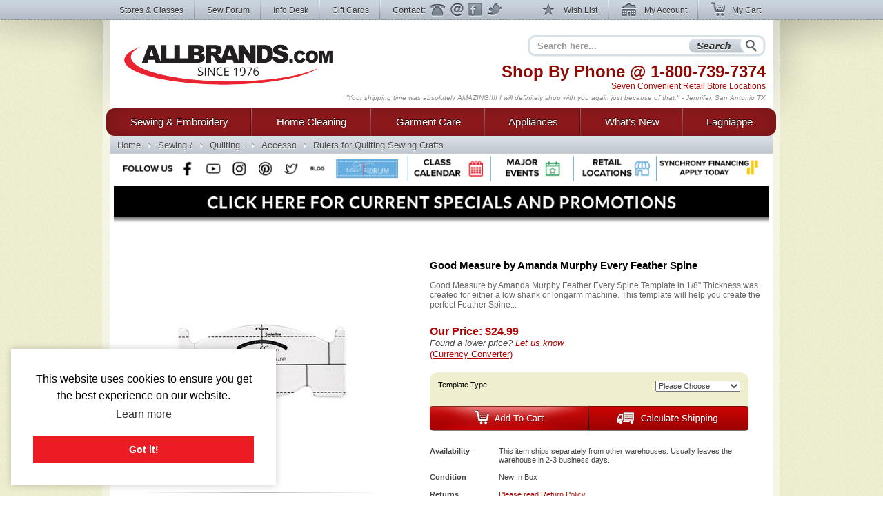

--- FILE ---
content_type: text/html; charset=utf-8
request_url: https://www.allbrands.com/products/94396-good-measure-by-amanda-murphy-every-feather-spine
body_size: 15307
content:

<!DOCTYPE html>
<html lang="en" class="nojs">
<head>
	<meta charset="UTF-8">
	
	<title>Good Measure by Amanda Murphy Every Feather Spine  at AllBrands.com</title>
	<meta name="keywords" content="Good Measure by Amanda Murphy Every Feather Spine">
	<meta name="description" content="New, In Stock, Good Measure by Amanda Murphy Every Feather Spine">
	<meta http-equiv="X-UA-Compatible" content="IE=7,IE=9" > 
	
	<link rel="shortcut icon" href="/images2/common/ab.ico" />
	<!-- <link rel="apple-touch-icon" href="/apple-touch-icon.png" />  TODO make -->
	<link href="https://www.allbrands.com/css/style.css?1631128845" media="all" rel="stylesheet" type="text/css" />
	
	<!--[if IE 9]><link href="https://www.allbrands.com/css/ie9.css?1631128845" media="screen" rel="stylesheet" type="text/css" /><![endif]-->
	<!--[if IE 8]><link href="https://www.allbrands.com/css/ie8.css?1631128845" media="screen" rel="stylesheet" type="text/css" /><![endif]-->
	<!--[if lte IE 7]><link href="https://www.allbrands.com/css/ie.css?1631128845" media="screen" rel="stylesheet" type="text/css" /><![endif]-->
	
	
  <script>(function(w,d,s,l,i){w[l]=w[l]||[];w[l].push({'gtm.start':
  new Date().getTime(),event:'gtm.js'});var f=d.getElementsByTagName(s)[0],
  j=d.createElement(s),dl=l!='dataLayer'?'&l='+l:'';j.async=true;j.src=
  'https://www.googletagmanager.com/gtm.js?id='+i+dl;f.parentNode.insertBefore(j,f);
  })(window,document,'script','dataLayer','GTM-KPZ5B9D');</script>

	  <link href="/products/94396" rel="canonical" />


	<script src="//ajax.googleapis.com/ajax/libs/jquery/1.6.1/jquery.min.js"></script>
	<script src="//ajax.googleapis.com/ajax/libs/jqueryui/1.8.4/jquery-ui.min.js"></script>
	<script>window.jQuery || document.write('<script src="/js/libs/jquery.min.1.6.1.js"><\/script>')</script>
	<script>window.jQuery.ui || document.write('<script src="/js/libs/jquery-ui.min.1.8.4.js"><\/script>')</script>
	<script src="/js/libs/jquery.placeholder-1.0.1.js"></script>
	<script src="/js/libs/jquery.hoverIntent.minified.js"></script>
	
  <meta name="facebook-domain-verification" content="vd1bzjhubeqknpmrzmgwvihr2wmr8t" />
</head>
<body class="subpage">
	
<noscript><iframe src="https://www.googletagmanager.com/ns.html?id=GTM-KPZ5B9D"
height="0" width="0" style="display:none;visibility:hidden"></iframe></noscript>

	<div id="greybar">
		<div class="shrinkwrap">
			<div id="topnav">
				<div id="tn_left">
					<ul>
						<li><a href="/stores" id="storeslink">Stores &amp; Classes</a></li>
						<li><a href="https://www.allbrands.com/products/17691" target="_blank">Sew Forum</a></li>
						<li><a href="/info">Info Desk</a></li>
						<li><a href="https://www.allbrands.com/categories/604">Gift Cards</a></li> 
						<li class="contactnav last"><span>Contact:</span>
							<a href="/info/contact-us" class="ph">Phone</a>
							<a href="/info/contact-us" class="em">Email</a>
							<a href="/facebook" target="_blank" class="fb">Facebook</a>
							<a href="https://www.twitter.com/allbrands1976" target="_blank" class="tw">Twitter</a>
						</li>
					</ul>
				</div> <!-- close: tn_left -->
				<div id="tn_right">
					<ul class="cpnav">
						<li><a href="/wishlist/" class="wl" title="Wish List"><span></span> Wish List</a></li>
						<li><a href="https://secure.allbrands.com/account" class="ma" title="My Account"><span></span> My Account</a></li>
						<li class="last"><a href="/cart" class="mc" title="My Cart"><span></span> My Cart</a></li>
					</ul>
				</div> <!-- close: tn_right -->
			</div> <!-- close: topnav -->
		</div> <!-- close: shrinkwrap -->
	</div> <!-- close: greybar -->
	<div id="kontainer">
		<div id="lbg"><div id="wbg"><div id="cbg">
			<div id="page_content" class="shrinkwrap">
			
				<div id="header">
					
					
					<h2 id="logo"><a href="/" title="Find sewing machines, vacuum cleaners, and small appliances using our search function. AllBrands.com is the one-stop for sewing machines, vacuums, irons, steam cleaners, presses, air beds, air purifiers, electronics, kitchen appliances, lamps, lawn and garden, and more.">AllBrands.com - Sewing machines, Vacuums, and appliances - Since 1976</a></h2>
					<div id="site_description">
						<h4>Shop By Phone @  <span class="lmc_allbrands">1-800-739-7374</span></h4>
						<p>
							<a href="/stores">Seven Convenient Retail Store Locations</a>
						</p>
						<div class="quote">
							<p class="slide">"A very nice shopping experience. And the equipment is as good as advertised. We will come back to the site again" - Syd F, CA</p>
<p class="slide">"Your shipping time was absolutely AMAZING!!!! I will definitely shop with you again just because of that." - Jennifer, San Antonio TX</p>
<p class="slide">"I am very pleased with my steamer, it works great! I received my package very fast, will shop Allbrands again." - Edwina T, Chatanooga TN</p>
<p class="slide">"Great products at a great price. Easy order processing with fast delivery. Keep up the good work!" - Glenn G, IL</p>
<p class="slide">"I was impressed with quality and price as well as the service and speed of delivery." - Mina, FL</p>
<p class="slide">"Great Prices, Quick Shipping...what more could I ask...going to order a vacumn next!!!" - Claudia H, The Village, FL</p>
<p class="slide">"This has been one of the best internet experiences I have had purchasing from an online store. Thanks!" - Darlene, Las Vegas, NV</p>
<p class="slide">"Excellent follow up on order confirmation....product arrived one day ahead of schedule." - Dennis, Durango, CO</p>
<p class="slide">"Allbrands was recommended to me; I in turn recommended Allbrands to all my friends." - Dawn B, Seattle, WA</p>
<p class="slide">"I love shopping at AllBrands because I know that I can get a great price and excellent quality. Thanks." - Leanna Y., Provo, UT</p>
<p class="slide">"I love Sewforum so very much! It's the best group ever, and thanks to you for all your hard work and efforts to keep it such!" - Angel</p>
<p class="slide">"I have learned so much by coming to the classes. Please continue to have these classes for me and all the others that enjoy them" - Sharon</p>
<p class="slide">"Thanks to all for the time and work that goes into keeping this site up and going. I have enjoyed SewForum.com more than any other site." - Kali</p>
<p class="slide">"I come to the classes that you hold on Monday nights and I just want to say thank you for allowing this. I hate when I have to miss one." - Sheron</p>
<p class="slide">"I'm glad to do business with you and support the Louisiana economy in these difficult times. Regards" - Jackie</p>
<p class="slide">"I have always had such wonderful luck with Allbrands. I know why I keep returning." - Vonieta</p>

						</div>
					</div> <!-- close: site_description -->
					<div id="search" class="navitem">
						<form action="/search" method="get" accept-charset="utf-8" id="search_form">
							<input type="text" name="search" id="searchbar" class="auto-clear" placeholder="Search here..." value="">
							<input type="submit" id="search_submit" value="Search" />
						</form>
					</div> <!-- close: search -->
			
				</div> <!-- close: header -->
				<div id="site_nav" class="nojs">
					<div id="nav">
						<ul id="main">
							
<li id="sewing" class="tl first">
	<div class="nfxr">
		<a href="/categories/1" class="tl first">Sewing &amp; Embroidery</a>
		<ul class="subnav">
			<li class="navcol fist">
				<ul>
					<li><h4><a href="/categories/1">Sewing Machines</a></h4></li>
					<li><a href="/categories/92">Brands of Sewing</a></li>
					<li><a href="/categories/67">Sewing Machines</a></li>
					<li><a href="/categories/70">Industrial Sewing</a></li>
					<li><a href="/categories/72">Knitting Machines</a></li>
					<li><a href="/categories/69">Sergers, Overlocks, Coverhem</a></li>
					<li><a href="/categories/71">Smocking Pleaters</a></li>
					
					<li><h4><a href="/categories/68">Embroidery</a></h4></li>
					<li><a href="/categories/68">Embroidery Machines</a></li>
					<li><a href="/categories/145">Embroidery Software &amp; Converters</a></li>
					<li><a href="/categories/146">Embroidery Designs</a></li>
					<li><a href="/categories/147">Embroidery Supplies</a></li>
					<li><a href="http://www.sewforum.com/viewforum.php?f=16">Free Designs</a></li> 
					
					<li><h4><a href="/categories/73">Quilting</a></h4></li>
					<li><a href="/categories/73">Quilting Equipment</a></li>
					<li><a href="/categories/307">Quilting Machines</a></li>
					<li><a href="/categories/308">Quilting Frames</a></li>
					<li><a href="/categories/1930">Quilting Designs, Books, CDs</a></li>
					<li><a href="/categories/1572">Quilting Software</a></li>
					<li><a href="/categories/309">Quilting Supplies</a></li>
				</ul>
			</li>
			<li class="navcol second">
				<ul>
					<li><h4><a href="/categories/94">Accessories &amp; Notions</a></h4></li>
					<li><a href="/categories/74">Sewing Room Furniture</a></li>
					<li><a href="/categories/126">Sewing Needles</a></li>
					<li><a href="/categories/125">Thread Kits</a></li>
					<li><a href="/categories/2467">Thread Stands &amp; Racks</a></li>
					<li><a href="/categories/127">Bobbins and Winders</a></li>
					<li><a href="/categories/129">Presser Feet</a></li>
					<li><a href="/categories/71">Fabrics &amp; Patterns</a></li>
					<li><a href="/categories/128">Scissors, Cutters, Mats, and Tables</a></li>
					<li><a href="/categories/130">Dress forms, etc</a></li>
					<li><a href="/categories/131">Portable Carrying Cases</a></li>
					<!-- gloves 974 -->
					<li><a href="/categories/2487">Extension Tables</a></li>
					<li><a href="/categories/2579">Foot Controls</a></li>
					<li><a href="/categories/977">Crafts, Hobbies, Supplies</a></li>
					<li><a href="/categories/95">Books, Videos, and Magazines</a></li>
					<li><a href="/categories/95">Instruction Manuals</a></li>
					
					
					<li><h4><a href="/categories/603">Specials &amp; Closeouts</a></h4></li>
					<li><a href="/categories/812">Closeouts</a></li>
					<li><a href="/categories/814">Machine Outlet</a></li>
					<li><a href="/categories/1125">Floor Models &amp; Demos</a></li>
					<li><a href="/categories/630">What&#039;s New?</a></li>
					<li><a href="/categories/2647">Sewing Classes &amp; Events</a></li>
				</ul>
			</li>
			<li class="navcol last">
				<ul>
					<li><h4><a href="/categories/92">Top Sewing Brands</a></h4></li>
					
					<li><a href="/categories/96">Alphasew</a></li>
					<li><a href="/categories/97">Bernina</a></li>
					<li><a href="/categories/98">Brother</a></li>
					<li><a href="/categories/1760">Consew</a></li>
					<li><a href="/categories/1837">Designs Magazine</a></li>
					<li><a href="/categories/836">Disney</a></li>
					<li><a href="/categories/1818">Elna</a></li>
					<li><a href="/categories/1616">Floriani</a></li>
					<li><a href="/categories/829">Grace</a></li>
					<li><a href="/categories/101">Juki</a></li>
					<li><a href="/categories/1837">Magna-Hoop</a></li>
					<li><a href="/categories/248">OESD</a></li>
					<li><a href="/categories/609">Organ</a></li>
					<li><a href="/categories/529">Pfaff</a></li>
					<li><a href="/categories/682">Reliable</a></li>
					<li><a href="/categories/104">Sailrite</a></li>
					<li><a href="/categories/610">Schmetz</a></li>
					<li><a href="/categories/108">Singer</a></li>
					<li><a href="/categories/762">Tacsew</a></li>
					<li><a href="/categories/1228">Vikant</a></li>
					<li><a href="/categories/112">White</a></li>
					<li><a href="/categories/113">Yamata</a></li>
				</ul>
			</li>
		</ul>
	</div>
</li>
<li id="cleaning" class="tl">
	<div class="nfxr">
		<!-- TODO clean up the titles in this section -->
		<a href="/categories/2" class="tl">Home Cleaning</a>
		<ul class="subnav">
			<li class="navcol fist">
				<ul>
					<li><h4><a href="/categories/2">Vacuums</a></h4></li>
					<li><a href="/categories/75">Brands</a></li>
					<li><a href="/categories/808">Top Rated</a></li>
					<li><a href="/categories/617">Backpack Vacs & Blowers</a></li>
					<li><a href="/categories/1524">Bagged Vacs</a></li>
					<li><a href="/categories/1160">Bagless Vacs</a></li>
					<li><a href="/categories/78">Canister Vacs</a></li>
					<li><a href="/categories/791">Central & Garage Vacs</a></li>
					<li><a href="/categories/600">Commercial Vacs</a></li>
					<li><a href="/categories/737">Cordless Rechargeable</a></li>
					<li><a href="/categories/79">Hand Held Vacs</a></li>
					<li><a href="/categories/525">Hard Floor Vac Steam Scrub Clean</a></li>
					<li><a href="/categories/81">HEPA Filtered</a></li>
					<li><a href="/categories/1152">Lightweight</a></li>
					<li><a href="/categories/751">Robotic Vacuums Cleaners</a></li>
					<li><a href="/categories/1134">Self Propelled Vacs</a></li>
					<li><a href="/categories/774">Steam/Vacs</a></li>
					<li><a href="/categories/772">Upright Vacs</a></li>
					<li><a href="/categories/846">Water Filtration</a></li>
					<li><a href="/categories/526">Wet Dry Vacuum Cleaners</a></li>
					<li><a href="/categories/2120">Floor Machines</a></li>
					<li><a href="/categories/2456">Carpet Extractors</a></li>
					
					<li><h4><a href="/categories/82">Vac Supplies &amp; Accessories</a></h4></li>
					<li><a href="/categories/82">Bags, Belts & Filters</a></li>
				</ul>
			</li>
			<li class="navcol second">
				<ul>
					<li><h4><a href="/categories/1234">Steam Cleaners</a></h4></li>
					<li><a href="/categories/2942">Canister Steamer Cleaners</a></li>
					<li><a href="/categories/2941">Handheld Steamers & Cleaners</a></li>
					<li><a href="/categories/2949">Hard Floor Steamer Cleaners</a></li>
					<li><a href="/categories/2189">BRANDS of Steam Cleaners</a></li>
					<li><a href="/categories/2948">Commercial Steam Cleaners</a></li>
					<li><a href="/categories/2966">SteamVac Vacuum Cleaners</a></li>
					<li><a href="/categories/3">Garment Steamers Cleaners</a></li>
					
					<li><h4><a href="/categories/455">Air Purifiers</a></h4></li>
					
					<li><h4>Sweepers</h4></li>
					<li><a href="/categories/775">Cordless Sweepers</a></li>
					<li><a href="/categories/932">Outdoor Sweepers</a></li>
					<li><a href="/categories/773">Stick Brooms, Sweepers</a></li>
					
					<li><h4><a href="/categories/2">... and More!</a></h4></li>
					<li><a href="/categories/1996">Ultraviolet UV Cleaners</a></li>
					<li><a href="/categories/2086">Air Movers, Blower Vacs</a></li>
					<li><a href="/categories/2100">Pet Vacs, Odor Extractors</a></li>
					<li><a href="/categories/2664">Air Purifiers Remove Odors</a></li>
					<li><a href="/categories/2665">Charcoal & Odor Filtered</a></li>
					<li><a href="/categories/2666">Pet Hair Power Brush</a></li>
					<li><a href="/categories/2667">Carpet Extractors</a></li>
					<li><a href="/categories/2668">UV Sanitizing Lights</a></li>
					<li><a href="/categories/2669">Steam Cleaners for Pet Areas</a></li>
					<li><a href="/categories/2563">High Speed Burnishers</a></li>
					<li><a href="/categories/2643">Floor Polishers</a></li>
				</ul>
			</li>
			<li class="navcol last">
				<ul>
					<li><h4><a href="/categories/75">Top Cleaning Brands</a></h4></li>
					<li><a href="/categories/752">Carpet Pro</a></li>
					<li><a href="/categories/332">Dirt-Devil</a></li>
					<li><a href="/categories/333">Eureka</a></li>
					<li><a href="/categories/334">Euro-Pro</a></li>
					<li><a href="/categories/2157">Fast-USA</a></li>
					<li><a href="/categories/1301">Fuller Brush</a></li>
					<li><a href="/categories/1995">Germ Guardian</a></li>
					<li><a href="/categories/2123">Haan</a></li>
					<li><a href="/categories/336">Hoover</a></li>
					<li><a href="/categories/946">iRobot Roomba</a></li>
					<li><a href="/categories/337">Koblenz</a></li>
					<li><a href="/categories/1697">Metro</a></li>
					<li><a href="/categories/340">Miele</a></li>
					<li><a href="/categories/831">Oreck</a></li>
					<li><a href="/categories/893">ProTeam USA</a></li>
					<li><a href="/categories/2636">Reliable</a></li>
					<li><a href="/categories/1778">Rotho</a></li>
					<li><a href="/categories/344">Royal</a></li>
					<li><a href="/categories/1827">Samsung</a></li>
					<li><a href="/categories/345">Sanitaire</a></li>
					<li><a href="/categories/346">Sanyo</a></li>
					<li><a href="/categories/1073">Sebo</a></li>
					<li><a href="/categories/1497">Thermax</a></li>
				</ul>
			</li>
			<li class="specials_link"><a href="/categories/1126">Specials and Closeout</a></li>
			<li><span class="clear"></span></li>
		</ul>
	</div>
</li>
<li id="garments" class="tl">
	<div class="nfxr">
		<a href="/categories/3" class="tl">Garment Care</a>
		<ul class="subnav">
			<li class="navcol fist">
				<ul>
					<li><h4><a href="/categories/3">Garment &amp; Fabric Care</a></h4></li>
					<li><a href="/categories/85">Garment Steamers</a></li>
					<li><a href="/categories/371">Jiffy Steamers</a></li>
					<li><a href="/categories/377">Travel & Handheld Steamers</a></li>
					<li><a href="/categories/378">Residential Steamers</a></li>
					<li><a href="/categories/379">Professional &amp; Commercial</a></li>
					<li><a href="/categories/1339">Multi Head Steamers</a></li>
					<li><a href="/categories/1883">PINK Steamers</a></li>
					<li><a href="/categories/524">Steamer Accessories</a></li>
					<li><h4><a href="/categories/84">Presses</a></h4></li>
					<li><a href="/categories/369">Dry Presses</a></li>
					<li><a href="/categories/370">Steam Presses</a></li>
					<li><a href="/categories/793">Pants Presses</a></li>
					<li><a href="/categories/687">Professional &amp; Commercial</a></li>
					<li><a href="/categories/1908">Miele Rotary Presses</a></li>
					<li><a href="/categories/2302">Brands of Presses</a></li>
				</ul>
			</li>
			<li class="navcol second">
				<ul>
					<li><h4><a href="/categories/83">Irons</a></h4></li>
					<li><a href="/categories/83">Steam Generator Irons</a></li>
					<li><a href="/categories/363">Hand Irons for Home</a></li>
					<li><a href="/categories/366">Generator & Boiler Irons</a></li>
					<li><a href="/categories/368">Travel Irons & Steamers</a></li>
					<li><a href="/categories/365">Gravity Feed Irons</a></li>
					<li><a href="/categories/941">Commercial Irons</a></li>
					<li><a href="/categories/1868">Professional Garment Care</a></li>
					<li><h4>Ironing Boards &amp; Accessories</h4></li>
					<li><a href="/categories/711">Ironing and Vacuum Boards</a></li>
					<li><a href="/categories/943">Ironing Board Covers and Pads</a></li>
					<li><a href="/categories/351">Other Ironing Accessories</a></li>
					<li><a href="/categories/2373">Garment Care Accessories</a></li>
					<li><a href="/categories/2479">Laundry Care</a></li>
					<li><a href="/categories/2019">Towel Warmers & Spa</a></li>
					<li><a href="/categories/1728">Washing Machines & Dryers</a></li>
				</ul>
			</li>
			<li class="navcol last">
				<ul>
					<li><h4><a href="/categories/349">Top Iron Brands</a></h4></li>
					<li><a href="/categories/972">Ace Hi</a></li>
					<li><a href="/categories/1099">Conair</a></li>
					<li><a href="/categories/535">Consew</a></li>
					<li><a href="/categories/369">Corby</a></li>
					<li><a href="/categories/354">Euro-Pro</a></li>
					<li><a href="/categories/799">Iron-A-Way</a></li>
					<li><a href="/categories/355">Hi-Steam</a></li>
					<li><a href="/categories/374">Jiffy</a></li>
					<li><a href="/categories/601">Laura Star</a></li>
					<li><a href="/categories/712">Miele</a></li>
					<li><a href="/categories/528">Naomoto</a></li>
					<li><a href="/categories/1379">Oliso</a></li>
					<li><a href="/categories/675">Reliable</a></li>
					<li><a href="/categories/358">Rowenta</a></li>
					<li><a href="/categories/388">Steam Fast</a></li>
					<li><a href="/categories/748">Yamata</a></li>
				</ul>
			</li>
		</ul>
	</div>
</li>
<li id="appliances" class="tl">
	<div class="nfxr">
		<a href="/categories/87" class="tl">Appliances</a>
		<ul class="subnav">
			<li class="navcol fist">
				<ul>
					<li><h4><a href="/categories/1817">Appliances</a></h4></li>
					<li><a href="/categories/2060">Laundry Washers Dryers</a></li>
					<li><a href="/categories/2089">Microwave & Ovens</a></li>
					<li><a href="/categories/2071">Outdoor Gas Cooking Grills</a></li>
					<li><a href="/categories/2057">Ovens & Ranges</a></li>
					<li><a href="/categories/2059">Refrigeration</a></li>
					<li><a href="/categories/2087">Wine Storage</a></li>
					<li><a href="/categories/2064">Central Vacuums</a></li>
					
				</ul>
			</li>
			<li class="navcol second">
				<ul>
					<li><h4><a href="/categories/87">Small Kitchen Appliances</a></h4></li>
					<li><a href="/categories/441">Blenders &amp; Smoothie Makers</a></li>
					<li><a href="/categories/2368">Bread Makers</a></li>
					<li><a href="/categories/878">Coffee, Tea, Cappuccino, Espresso</a></li>
					<li><a href="/categories/439">Cutlery, Knives & Sharpeners</a></li>
					<li><a href="/categories/436">Fondue Makers and Woks</a></li>
					<li><a href="/categories/426">Food Slicers, Cutters & Grinders</a></li>
					<li><a href="/categories/2005">Food Dehydrators</a></li>
					<li><a href="/categories/890">Food Processors</a></li>
					<li><a href="/categories/885">Griddles</a></li>
					<li><a href="/categories/429">Juicers & Sauce Makers</a></li>
					<li><a href="/categories/430">Kettles</a></li>
					<li><a href="/categories/445">Kitchen Essentials</a></li>
					<li><a href="/categories/438">Kitchen Scales</a></li>
					<li><a href="/categories/442">Microwave, Pizza, Toaster Ovens</a></li>
					<li><a href="/categories/1973">Popcorn Makers</a></li>
					<li><a href="/categories/883">Rice Cookers</a></li>
					<li><a href="/categories/1574">Sharpeners</a></li>
					<li><a href="/categories/443">Toasters</a></li>
					<li><a href="/categories/444">Waffle Irons</a></li>
					<li><a href="/categories/87">... and so much more!</a></li>
				</ul>
			</li>
			<li class="navcol last">
				<ul>
					<li><h4><a href="/categories/394">Top Appliance Brands</a></h4></li>

					<li><a href="/categories/490">Black and Decker</a></li>
					<li><a href="/categories/401">Chef's Choice</a></li>
					<li><a href="/categories/790">Cuisinart</a></li>
					<li><a href="/categories/448">Daylight</a></li>
					<li><a href="/categories/449">Dazor</a></li>
					<li><a href="/categories/374">Jiffy</a></li>
					<li><a href="/categories/760">Krups</a></li>
					<li><a href="/categories/2043">Miele</a></li>
					<li><a href="/categories/527">Nostalgia</a></li>
					<li><a href="/categories/450">Ott-Lite</a></li>
					<li><a href="/categories/410">Presto</a></li>
					<li><a href="/categories/2090">Rowenta</a></li>
					<li><a href="/categories/2092">Thermax</a></li>
					<li><a href="/categories/451">Verilux</a></li>
				</ul>
			</li>
		</ul>
	</div>
</li>
<li id="goods" class="tl goods">
	<div class="nfxr">
		<a href="/categories/630" class="tl">What&rsquo;s New</a>
	</div>
</li>
<li id="all" class="tl last">
	<div class="nfxr">
		<a href="/categories/603" class="tl last">Lagniappe</a>
		<ul class="subnav" style="width: 230px">
			<li class="navcol second">
				<ul>
					<li><a href="/categories/630">Products added in the last 2 weeks</a></li>
					
					<li><h4><a href="/categories/603">Specials &amp; Promotions</a></h4></li>
					<li><a href="/categories/812">Closeouts</a></li>
					<li><a href="/categories/1125">Sewing Machines Serviced</a></li>
					<li><a href="/categories/814">Sewing Machine Outlet</a></li>
					<li><a href="/categories/678">Embroidery Designs</a></li>
					<li><a href="/categories/813">Vacuum Outlet</a></li>
					<li><a href="/categories/1126">Vacuum Show Models</a></li>
					<li><a href="/categories/815">Small Appliance Outlet</a></li>
					<li><a href="/categories/1576">Singer Best Prices of Year</a></li>
					
					<li><a>&nbsp;</a></li>
					<li><a href="/categories/2002">Exclusives</a></li>
					<li><a href="/categories/2032">Combos</a></li>
					<li><a href="/categories/2647">Upcoming Classes and Events</a></li>
					
					<li><h4><a href="/categories/618">Gift Ideas</a></h4></li>
					<li><a href="/categories/604">Gift Cards</a></li>
					<li><a href="/categories/778">Mother's Day</a></li>
					<li><a href="/categories/1774">Father's Day</a></li>
					<li><a href="/categories/2610">Christmas in July</a></li>
					<li><a href="/categories/864">College Ideas</a></li>
					<li><a href="/categories/1493">Back to School</a></li>
					<li><a href="/categories/618">... by price and more</a></li>
					
					<li><a>&nbsp;</a></li>
					
					<li><a href="/categories/2024">Products Made in the USA</a></li>
					<li><a href="/categories/2720">Products Made in Japan</a></li>
					<li><a href="/categories/1549">Think Pink for Breast Cancer</a></li>
					
					<li><a>&nbsp;</a></li>
					
					<li><a href="https://www.allbrands.com/info/sitemap.php">Site Map</a></li>
				</ul>
			</li>
		</ul>
	</div>
</li>

						</ul>
					</div> <!-- close: nav -->
				</div> <!-- close: site_nav -->
				
				 
					<div id="breadcrumbs" class="subpage">
						<ul id="ebc" class="xbreadcrumbs"><li id="bchomelink"><a href="/" title="AllBrands.com" id="bchomelink">Home</a></li><li class="middle"><a href="/categories/1">Sewing &amp; Embroidery</a></li><li class="middle"><a href="/categories/73">Quilting Machines</a></li><li class="middle"><a href="/categories/309">Accessories for Machine Quilting</a></li><li id="last"><a href="/categories/3387">Rulers for Quilting Sewing Crafts</a></li></p>
					</div> <!-- close: breadcrumbs -->
				
				<a name="body"></a>
				
					
					
				
				<div id="specials_and_promotions" style="text-align: center;">
					<!-- Connect with us! -->
					<img src="https://www.allbrands.com/images2/common/_connect/connect_bar_nov2019.png" width = "940" usemap="#image-map">
					<map name="image-map">
						<area target="_blank" alt="Facebook" title="Facebook" href="https://www.facebook.com/allbrands1976" coords="84,-1,118,53" shape="rect">
						<area target="_blank" alt="Twitter" title="Twitter" href="https://twitter.com/home" coords="236,-1,273,54" shape="rect">
						<area target="_blank" alt="Instagram" title="Instagram" href="https://www.instagram.com/allbrands1976/" coords="160,0,197,54" shape="rect">
						<area target="_blank" alt="Pinterest" title="Pinterest" href="https://www.pinterest.com/allbrands/" coords="201,-1,233,54" shape="rect">
						<area target="_blank" alt="YouTube" title="YouTube" href="https://www.youtube.com/user/ALLBRANDSLLC1976" coords="122,1,157,54" shape="rect">
						<area target="_blank" alt="Blog" title="Blog" href="http://blog.allbrands.com/" coords="276,2,308,54" shape="rect">
						<area target="_blank" alt="Sew Forum" title="Sew Forum" href="https://www.facebook.com/groups/allbrandssewforum/" coords="311,-1,416,53" shape="rect">
						<area target="_blank" alt="Class Calendar" title="Class Calendar" href="https://www.allbrands.com/stores/#calendar" coords="427,2,537,53" shape="rect">
						<area target="_blank" alt="Major Events" title="Major Events" href="https://www.allbrands.com/stores/#big_events" coords="547,-1,656,54" shape="rect">
						<area target="_blank" alt="Retail Locations" title="Retail Locations" href="https://www.allbrands.com/stores/#locations" coords="669,-1,780,54" shape="rect">
						<area target="_blank" alt="Synchrony Financing" title="Synchrony Financing" href="https://www.allbrands.com/info/payment-options#gemoney" coords="786,-1,939,54" shape="rect">
					</map>
					<a href="https://www.allbrands.com/promotions"><img src="https://www.allbrands.com/images2/promo-banner.png" width = "950"></a>
				</div>
				
				<div>
				  <div id="page_innards">
				    


<form action="/cart/add_item" method="post">
<input id="product_id" name="product_id" type="hidden" value="94396" />

				<div id="the_product" itemscope itemtype="http://schema.org/Product">
					<div id="product_stage" class="twocol">
						<div id="product_picture">
							<span></span>
							<img alt="94396: Good Measure by Amanda Murphy Every Feather Spine" height="300" itemprop="image" src="https://www.allbrands.com/images/products_main/M_105093_5863392.jpg" title="94396: Good Measure by Amanda Murphy Every Feather Spine" width="300" />
						</div> <!-- close: product_picture -->
							<div id="product_thumbnails">
								<ul>
									<li><a href="/products/94396-good-measure-by-amanda-murphy-every-feather-spine/images?img_id=105093" class="popup_link" data-enlarged="https://www.allbrands.com/images/products_main/M_105093_5863392.jpg" data-name="imagenav"><img alt="thumb" height="64" src="https://www.allbrands.com/images/products_main/XS_105093_5863392.jpg" title="94396: Good Measure by Amanda Murphy Every Feather Spine
" width="64" /></a></li><li><a href="/products/94396-good-measure-by-amanda-murphy-every-feather-spine/images?img_id=112181" class="popup_link" data-enlarged="https://www.allbrands.com/images/products_spec/M_112181_9140734.jpg" data-name="imagenav"><img alt="thumb" height="63" src="https://www.allbrands.com/images/products_spec/XS_112181_9140734.jpg" title="" width="64" /></a></li>
								</ul>
								<div class="clearfix" /></div>
							</div> <!-- close: product_thumbnails -->
						</div> <!-- close: product_stage -->
					<div id="product_description">
						
						<meta content="Good Measure" itemprop="brand"></meta>
												
						<h1 class="product_title" itemprop="name">Good Measure by Amanda Murphy Every Feather Spine</h1>
						
							<p class="stage_review">
								Good Measure by Amanda Murphy Feather Every Spine Template in 1/8" Thickness was created for either a low shank or longarm machine. This template will help you create the perfect Feather Spine...
							</p>
						
						<div id="price_box">
							<div class="lprice" itemprop="offers" itemscope itemtype="http://schema.org/Offer">
									<h3 class="the_price">Our Price: <span itemprop="price">$24.99</span></h3>
									
								<meta itemprop="priceCurrency" content="USD" />
								<link href="http://schema.org/InStock" itemprop="availability"></link>
								
									<p><em>Found a lower price? <a href="/products/94396-good-measure-by-amanda-murphy-every-feather-spine/lower_price_notice" title="Let us know of a better price">Let us know</a></em></p>
								
								<a href="/currency_converter?amount=24.99" class="popup_link" target="_blank">(Currency Converter)</a>
							</div> <!-- close:	-->

							<div class="rprice">
							</div> <!-- close:	-->
							<div class="clearfix"></div>
						</div> <!-- close: price_box -->
						
							<div class="stage_purchase_details">
								<span class="iecorner"></span>
								



  <div class="detail_block clearfix ">
      <label for="options_367">Template Type</label>
      <span class="option_input"><select id="options_367" name="options[367]"><option value="-1">Please Choose</option>
<option value="6702">Low Shank Template</option>
<option value="6703">Longarm Template</option></select></span>
   </div>


							</div>
						
						
      <div class="stage_buttons">
        <input type="submit" value="Add To Cart" class="add_to_cart">
        <input type="submit" value="Calculate Shipping" class="calculate_shipping">
      </div>
      
						
						<div id="product_details" class="stage">
								<p class="clearfix"><strong>Availability</strong><span>This item ships separately from other warehouses. Usually leaves the warehouse in 2-3 business days.</span></p>
							
							
							
								<p class="clearfix"><strong>Condition</strong> <span>New In Box</span></p>
							
								<p class="clearfix"><strong>Returns</strong> <span><a href="/info/policies#returns">Please read Return Policy</a></span></p>
							
							
						</div> <!-- close: product_details -->
						<p class="share_wish_email">
							
								<a href="/products/94396/share_via_email" class="st"><span></span>Share This</a>
							
							<a href="/wishlist/create/94396" rel="nofollow" class="wl"><span></span>Add to Wish List</a> 
							<a href="/forms/emailforms.php?eid=jdouthat&amp;subject=Product_ID_94396%3A+" class="ea"><span></span>Email AllBrands</a>
						</p>
						<p class="write_a_review">
							<a href="/products/94396-good-measure-by-amanda-murphy-every-feather-spine/comment">Share your review of this product</a>
						</p>
					</div> <!-- close: product_description -->
					<div class="clearfix"></div>
				</div> <!-- close: the_product -->
				
				<div id="main_body" role="main">
					
					
					
          
					<div id="product_tabs">
						<div class="clearfix"></div>
						<div id="ptabs_sections" class="list-wrap">
						
						<div class="tab_item subsection">
							<div class="subsection_header">
								<h3><a href="#tab_product_description" class="current" title="Product Description">Product Description</a></h3>
							</div><!-- close: ss_related_accessories -->
							<div id="tab_product_description" class="subsection_body">
								
									<div>
										<!-- <div class="subsubsection_header">Features</div> -->
										<div class="section legacy">Good Measure by Amanda Murphy Feather Every Spine Template in 1/8" Thickness was created for either a low shank or longarm machine.<br>
This template will help you create the perfect Feather Spine.<br>
All with non-slip backing.<br>
Can be used with domestic machines.</div>

										<ul>
										</ul>
									</div>
								

								
								
								
								
<!-- END product description tab WORKING -->
								
								
								<div class="clearfix"></div>
							</div>
							<div class="clearfix"></div>
						</div>
						
														
														
							
								<div class="tab_item subsection">
									<div class="subsection_header">
										<h3><a href="#tab_related_categories" title="Related Categories">Related Categories</a></h3>
									</div><!-- close: ss_related_accessories -->
									<div id="tab_related_categories" class="subsection_body">
										<ul>
		<li>
			<a href="/categories/3387"><img alt="icon" border="0" src="https://www.allbrands.com/images/misc/XS_noimagethumb.jpg" /></a> 
			<div class="related_cat_item_det">
				<p>
					<a href="/categories/3387">Rulers for Machine Quilting, Sewing, Embroidery and Crafts</a>
				</p>
			</div>
		</li>
	
    <li>
      <div class="related_cat_item_det">
        <p>
          GPC: Arts &amp; Entertainment &rsaquo; Hobbies &amp; Creative Arts &rsaquo; Crafts &amp; Hobbies &rsaquo; Fibercraft &amp; Textile Arts &rsaquo; Textile Art Tools &amp; Accessories &rsaquo; Textile Art Gauges &amp; Rulers
        </p>
      </div>
    </li>
</ul>
										<div class="clearfix"></div>
									</div>
									<div class="clearfix"></div>
								</div>
							
							
						</div> <!-- close: ptabs_sections -->
						<div class="clearfix"></div>
					</div> <!-- close: product_tabs -->
					

						<div id="ss_related_accessories" class="subsection">
							<div class="subsection_header">
								<h3>Recommended Accessories</h3>
							</div> <!-- close: ss_related_accessories -->
							<div class="subsection_body">
								


  
  <div class="ss-item "> 
     
      <a href="/products/85637-good-measure-gmhr-half-rectangle-ruler" class="ss-item-imglink" target="_blank"><img alt="icon" border="0" height="100" src="https://www.allbrands.com/images/products_main/XS_94890_3148440.jpg" width="59" /></a>
    
    <div class="ss-item-desc">
      <p>
        <input type="checkbox" class="select_item" name="specials[423774][selected]">
        <a href="/products/85637-good-measure-gmhr-half-rectangle-ruler" target="_blank">Good Measure GMHR Half Rectangle Ruler</a><!-- <br /> -->
        (+$19.99)
      </p>
          </div>
  </div>
    
  <div class="ss-item "> 
     
      <a href="/products/94389-good-measure-by-amanda-murphy-low-shank-set-of-5-c" class="ss-item-imglink" target="_blank"><img alt="icon" border="0" height="100" src="https://www.allbrands.com/images/products_main/XS_105071_6646479.jpg" width="100" /></a>
    
    <div class="ss-item-desc">
      <p>
        <input type="checkbox" class="select_item" name="specials[423778][selected]">
        <a href="/products/94389-good-measure-by-amanda-murphy-low-shank-set-of-5-c" target="_blank">Good Measure by Amanda Murphy Set of 5 Circles ⅛&quot; thickness: Low Shank or Longarm Template Options</a><!-- <br /> -->
        (+$69.99)
      </p>
       
        



  <div class="detail_block clearfix ">
      <label for="specials_423778_options_367">Template Type</label>
      <span class="option_input"><select id="specials_423778_options_367" name="specials[423778][options][367]"><option value="-1">Please Choose</option>
<option value="6702">Low Shank Template</option>
<option value="6703">Longarm Template</option></select></span>
   </div>


    </div>
  </div>
  <div class="clearfix"></div>  
  <div class="ss-item "> 
     
      <a href="/products/94390-gm-amanda-murphy-set-of-3-every-curve" class="ss-item-imglink" target="_blank"><img alt="icon" border="0" height="100" src="https://www.allbrands.com/images/products_main/XS_105074_3997237.jpg" width="100" /></a>
    
    <div class="ss-item-desc">
      <p>
        <input type="checkbox" class="select_item" name="specials[423777][selected]">
        <a href="/products/94390-gm-amanda-murphy-set-of-3-every-curve" target="_blank">Good Measure by Amanda Murphy Every Curve Set of 3 in ⅛&quot; thickness: Low Shank or Longarm Template Options</a><!-- <br /> -->
        (+$54.99)
      </p>
       
        



  <div class="detail_block clearfix ">
      <label for="specials_423777_options_367">Template Type</label>
      <span class="option_input"><select id="specials_423777_options_367" name="specials[423777][options][367]"><option value="-1">Please Choose</option>
<option value="6702">Low Shank Template</option>
<option value="6703">Longarm Template</option></select></span>
   </div>


    </div>
  </div>
    
  <div class="ss-item "> 
     
      <a href="/products/94391-good-measure-amanda-murphy-set-every-feather-4pc-t" class="ss-item-imglink" target="_blank"><img alt="icon" border="0" height="100" src="https://www.allbrands.com/images/products_main/XS_105080_5429213.jpg" width="100" /></a>
    
    <div class="ss-item-desc">
      <p>
        <input type="checkbox" class="select_item" name="specials[423782][selected]">
        <a href="/products/94391-good-measure-amanda-murphy-set-every-feather-4pc-t" target="_blank">Good Measure Amanda Murphy Set Every Feather 4pc. Template Set: Low Shank or Longarm Options</a><!-- <br /> -->
        (+$59.99)
      </p>
       
        



  <div class="detail_block clearfix ">
      <label for="specials_423782_options_367">Template Type</label>
      <span class="option_input"><select id="specials_423782_options_367" name="specials[423782][options][367]"><option value="-1">Please Choose</option>
<option value="6702">Low Shank Template</option>
<option value="6703">Longarm Template</option></select></span>
   </div>


    </div>
  </div>
  <div class="clearfix"></div>  
  <div class="ss-item "> 
     
      <a href="/products/94392-good-measure-by-amanda-murphy-2-set-every-clamshel" class="ss-item-imglink" target="_blank"><img alt="icon" border="0" height="100" src="https://www.allbrands.com/images/products_main/XS_105083_1815.jpg" width="100" /></a>
    
    <div class="ss-item-desc">
      <p>
        <input type="checkbox" class="select_item" name="specials[423781][selected]">
        <a href="/products/94392-good-measure-by-amanda-murphy-2-set-every-clamshel" target="_blank">Good Measure by Amanda Murphy 2 Set Every Clamshell: Low Shank or Longarm Template Options</a><!-- <br /> -->
        (+$39.99)
      </p>
       
        



  <div class="detail_block clearfix ">
      <label for="specials_423781_options_367">Template Type</label>
      <span class="option_input"><select id="specials_423781_options_367" name="specials[423781][options][367]"><option value="-1">Please Choose</option>
<option value="6702">Low Shank Template</option>
<option value="6703">Longarm Template</option></select></span>
   </div>


    </div>
  </div>
    
  <div class="ss-item "> 
     
      <a href="/products/94393-good-measure-by-amanda-murphy-every-line" class="ss-item-imglink" target="_blank"><img alt="icon" border="0" height="100" src="https://www.allbrands.com/images/products_main/XS_105086_5922057.jpg" width="100" /></a>
    
    <div class="ss-item-desc">
      <p>
        <input type="checkbox" class="select_item" name="specials[423783][selected]">
        <a href="/products/94393-good-measure-by-amanda-murphy-every-line" target="_blank">Good Measure by Amanda Murphy Every Line: Low Shank or Longarm Template Options</a><!-- <br /> -->
        (+$24.99)
      </p>
       
        



  <div class="detail_block clearfix ">
      <label for="specials_423783_options_367">Template Type</label>
      <span class="option_input"><select id="specials_423783_options_367" name="specials[423783][options][367]"><option value="-1">Please Choose</option>
<option value="6702">Low Shank Template</option>
<option value="6703">Longarm Template</option></select></span>
   </div>


    </div>
  </div>
  <div class="clearfix"></div>  
  <div class="ss-item "> 
     
      <a href="/products/94394-good-measure-by-amanda-murphy-every-angle" class="ss-item-imglink" target="_blank"><img alt="icon" border="0" height="20" src="https://www.allbrands.com/images/products_main/XS_105089_3218288.jpg" width="100" /></a>
    
    <div class="ss-item-desc">
      <p>
        <input type="checkbox" class="select_item" name="specials[423779][selected]">
        <a href="/products/94394-good-measure-by-amanda-murphy-every-angle" target="_blank">Good Measure by Amanda Murphy Every Angle: Low Shank or Longarm Template Options</a><!-- <br /> -->
        (+$24.99)
      </p>
       
        



  <div class="detail_block clearfix ">
      <label for="specials_423779_options_367">Template Type</label>
      <span class="option_input"><select id="specials_423779_options_367" name="specials[423779][options][367]"><option value="-1">Please Choose</option>
<option value="6702">Low Shank Template</option>
<option value="6703">Longarm Template</option></select></span>
   </div>


    </div>
  </div>
    
  <div class="ss-item "> 
     
      <a href="/products/94395-good-measure-by-amanda-murphy-set-of-3-every-wave" class="ss-item-imglink" target="_blank"><img alt="icon" border="0" height="100" src="https://www.allbrands.com/images/products_main/XS_105090_8911433.jpg" width="100" /></a>
    
    <div class="ss-item-desc">
      <p>
        <input type="checkbox" class="select_item" name="specials[423776][selected]">
        <a href="/products/94395-good-measure-by-amanda-murphy-set-of-3-every-wave" target="_blank">Good Measure by Amanda Murphy Set of 3 Every Wave: Low Shank or Longarm Template Options</a><!-- <br /> -->
        (+$54.99)
      </p>
       
        



  <div class="detail_block clearfix ">
      <label for="specials_423776_options_367">Template Type</label>
      <span class="option_input"><select id="specials_423776_options_367" name="specials[423776][options][367]"><option value="-1">Please Choose</option>
<option value="6702">Low Shank Template</option>
<option value="6703">Longarm Template</option></select></span>
   </div>


    </div>
  </div>
  <div class="clearfix"></div>  
  <div class="ss-item "> 
     
      <a href="/products/93373-good-measure-gm60d-60d-triangle-ruler" class="ss-item-imglink" target="_blank"><img alt="icon" border="0" height="100" src="https://www.allbrands.com/images/products_main/XS_103467_7570655.jpg" width="100" /></a>
    
    <div class="ss-item-desc">
      <p>
        <input type="checkbox" class="select_item" name="specials[423780][selected]">
        <a href="/products/93373-good-measure-gm60d-60d-triangle-ruler" target="_blank">Good Measure GM60D 60 Degree Triangle Ruler</a><!-- <br /> -->
        (+$19.99)
      </p>
          </div>
  </div>
  
							</div> <!-- close:	-->
							<div class="clearfix"></div>
						</div> <!-- close: ss_related_accessories -->
					
						<div class="ss_purchase_details">
							
      <div class="stage_buttons">
        <input type="submit" value="Add To Cart" class="add_to_cart">
        <input type="submit" value="Calculate Shipping" class="calculate_shipping">
      </div>
      
							<!-- TODO stage_purchase_details-->
						</div> <!-- close: ss_purchase_details -->
					
					
	<div id="related_items" class="slider"> <!-- #new_featured , #related_items -->
		<div class="top_bg">
			<div class="bottom_bg">
				<h3 id="new_featured_items">Other Items You May Be Interested In</h3>
				<ul class="carousel jcarousel-skin-allbrands">
					
<li>
<a href="/products/96481-good-measure-by-amanda-murphy-every-oval-set-of-5">      <span class="square_image"><img alt="icon" border="0" height="52" src="https://www.allbrands.com/images/products_main/XS_110320_2581502.jpg" width="100" /></span>
      <p>
        Good Measure by Amanda Murphy Every Oval Set of 5 Templates: Low Shank or Longarm Options<br />
        <em>$69.99</em>
        <span class="shipping_text"></span>
      </p>
</a></li>

<li>
<a href="/products/94393-good-measure-by-amanda-murphy-every-line">      <span class="square_image"><img alt="icon" border="0" height="100" src="https://www.allbrands.com/images/products_main/XS_105086_5922057.jpg" width="100" /></span>
      <p>
        Good Measure by Amanda Murphy Every Line<br />
        <em>$24.99</em>
        <span class="shipping_text"></span>
      </p>
</a></li>

<li>
<a href="/products/94394-good-measure-by-amanda-murphy-every-angle">      <span class="square_image"><img alt="icon" border="0" height="20" src="https://www.allbrands.com/images/products_main/XS_105089_3218288.jpg" width="100" /></span>
      <p>
        Good Measure by Amanda Murphy Every Angle<br />
        <em>$24.99</em>
        <span class="shipping_text"></span>
      </p>
</a></li>

<li>
<a href="/products/94392-good-measure-by-amanda-murphy-2-set-every-clamshel">      <span class="square_image"><img alt="icon" border="0" height="100" src="https://www.allbrands.com/images/products_main/XS_105083_1815.jpg" width="100" /></span>
      <p>
        Good Measure by Amanda Murphy 2 Set Every Clamshell<br />
        <em>$39.99</em>
        <span class="shipping_text"></span>
      </p>
</a></li>

<li>
<a href="/products/94391-good-measure-amanda-murphy-set-every-feather-4pc-t">      <span class="square_image"><img alt="icon" border="0" height="100" src="https://www.allbrands.com/images/products_main/XS_105080_5429213.jpg" width="100" /></span>
      <p>
        Good Measure Amanda Murphy Set Every Feather 4pc. Template Set: Low Shank or Longarm Options<br />
        <em>$59.99</em>
        <span class="shipping_text"></span>
      </p>
</a></li>

<li>
<a href="/products/94389-good-measure-by-amanda-murphy-low-shank-set-of-5-c">      <span class="square_image"><img alt="icon" border="0" height="100" src="https://www.allbrands.com/images/products_main/XS_105071_6646479.jpg" width="100" /></span>
      <p>
        Good Measure by Amanda Murphy Low Shank Set of 5 Circles<br />
        <em>$69.99</em>
        <span class="shipping_text">Free Ground Shipping to the Contiguous USA</span>
      </p>
</a></li>

<li>
<a href="/products/94390-gm-amanda-murphy-set-of-3-every-curve">      <span class="square_image"><img alt="icon" border="0" height="100" src="https://www.allbrands.com/images/products_main/XS_105074_3997237.jpg" width="100" /></span>
      <p>
        GM Amanda Murphy Set of 3 Every Curve<br />
        <em>$54.99</em>
        <span class="shipping_text"></span>
      </p>
</a></li>

<li>
<a href="/products/93373-good-measure-gm60d-60d-triangle-ruler">      <span class="square_image"><img alt="icon" border="0" height="100" src="https://www.allbrands.com/images/products_main/XS_103467_7570655.jpg" width="100" /></span>
      <p>
        Good Measure GM60D 60D  Triangle Ruler<br />
        <em>$19.99</em>
        <span class="shipping_text"></span>
      </p>
</a></li>

<li>
<a href="/products/92260-clearview-triangle-ct20330-12in-60-degree-ruler-by">      <span class="square_image"><img alt="icon" border="0" height="100" src="https://www.allbrands.com/images/products_main/XS_101429_6663061.jpg" width="100" /></span>
      <p>
        Clearview Triangle CT20330 12in 60 Degree Ruler by Marci Baker<br />
        <em>$34.99</em>
        <span class="shipping_text"></span>
      </p>
</a></li>

<li>
<a href="/products/47298-clover-cl9579-no-hassle-triangles-gauge-for-quilti">      <span class="square_image"><img alt="icon" border="0" height="100" src="https://www.allbrands.com/images/products_main/XS_70500_76277.jpg" width="100" /></span>
      <p>
        Clover CL9579 No Hassle Triangles Gauge for Quilting by Nancy Zieman<br />
        <em>$16.99</em>
        <span class="shipping_text"></span>
      </p>
</a></li>

<li>
<a href="/products/86046-eleanor-burns-quilt-in-a-day-2046-60-degree-8-5in">      <span class="square_image"><img alt="icon" border="0" height="81" src="https://www.allbrands.com/images/products_main/XS_95528_9362352.jpg" width="100" /></span>
      <p>
        Eleanor Burns Quilt in a Day 2046 60 Degree 8.5in Triangle Ruler<br />
        <em>$18.99</em>
        <span class="shipping_text"></span>
      </p>
</a></li>

<li>
<a href="/products/88889-essential-triangle-tool-ct20357">      <span class="square_image"><img alt="icon" border="0" height="100" src="https://www.allbrands.com/images/products_main/XS_98376_9422577.jpg" width="77" /></span>
      <p>
        Essential Triangle Tool CT20357<br />
        <em>$24.99</em>
        <span class="shipping_text"></span>
      </p>
</a></li>

<li>
<a href="/products/42038-june-tailor-jt-732-perfect-half-square-and-quarter">      <span class="square_image"><img alt="icon" border="0" height="100" src="https://www.allbrands.com/images/products_main/XS_61469_3460455.jpg" width="83" /></span>
      <p>
        June Tailor JT-732 Perfect Half-Square and Quarter-Square Triangles Ruler<br />
        <em>$39.99</em>
        <span class="shipping_text"></span>
      </p>
</a></li>

<li>
<a href="/products/88963-marti-michell-8037-6-60d-triangle-ruler-2-6in">      <span class="square_image"><img alt="icon" border="0" height="86" src="https://www.allbrands.com/images/products_main/XS_98432_9235433.jpg" width="100" /></span>
      <p>
        Marti Michell 8037-6 60d Triangle Ruler 2-6in<br />
        <em>$14.99</em>
        <span class="shipping_text"></span>
      </p>
</a></li>

<li>
<a href="/products/60421-marti-michell-8037-9-60d-triangle-ruler-3-9">      <span class="square_image"><img alt="icon" border="0" height="86" src="https://www.allbrands.com/images/products_main/XS_98431_8580925.jpg" width="100" /></span>
      <p>
        Marti Michell 8037-9 60d Triangle Ruler 3-9&quot;<br />
        <em>$19.99</em>
        <span class="shipping_text"></span>
      </p>
</a></li>

<li>
<a href="/products/41972-olfa-qr-6rt-frosted-advantage-6-5-right-triangle-n">      <span class="square_image"><img alt="icon" border="0" height="56" src="https://www.allbrands.com/images/products_main/XS_61530_210395.jpg" width="100" /></span>
      <p>
        Olfa QR-6RT Frosted Advantage 6.5&quot;  Right Triangle Non-Slip, Acrylic Ruler <br />
        <em>$12.99</em>
        <span class="shipping_text"></span>
      </p>
</a></li>

<li>
<a href="/products/31005-omnigrid-ogn205-20-5-square-ruler-for-cutting-bloc">      <span class="square_image"><img alt="icon" border="0" height="100" src="https://www.allbrands.com/images/products_main/XS_43778_31005.jpg" width="100" /></span>
      <p>
        OmniGrid OGN205 20.5&quot; Square Ruler for Cutting Blocks, Triangles, Non-Slip Backing<br />
        <em>$69.99</em>
        <span class="shipping_text"></span>
      </p>
</a></li>

<li>
<a href="/products/43292-quilt-in-a-day-7066z-6-1-2-triangle-square-up-rule">      <span class="square_image"><img alt="icon" border="0" height="100" src="https://www.allbrands.com/images/products_main/XS_64191_458459.jpg" width="99" /></span>
      <p>
        Quilt in a Day 7066Z 6-1/2&quot; Triangle Square Up Ruler for Blocks<br />
        <em>$18.99</em>
        <span class="shipping_text"></span>
      </p>
</a></li>

<li>
<a href="/products/90113-quilt-in-a-day-qd2036-lg-triangle-in-a-square-rule">      <span class="square_image"><img alt="icon" border="0" height="100" src="https://www.allbrands.com/images/products_main/XS_99600_6828784.jpg" width="85" /></span>
      <p>
        Quilt in a Day QD2036 LG Triangle in a Square Ruler<br />
        <em>$18.95</em>
        <span class="shipping_text"></span>
      </p>
</a></li>

<li>
<a href="/products/88697-quilt-in-a-day-qd2043-4-1-2-triangle-square-up-rul">      <span class="square_image"><img alt="icon" border="0" height="83" src="https://www.allbrands.com/images/products_main/XS_97993_1156493.jpg" width="100" /></span>
      <p>
        Quilt in a Day QD2043 4-1/2 Triangle Square-Up Ruler<br />
        <em>$14.99</em>
        <span class="shipping_text"></span>
      </p>
</a></li>

<li>
<a href="/products/43223-qd2023-quilt-in-a-day-by-eleanor-burns-9-1-2-trian">      <span class="square_image"><img alt="icon" border="0" height="94" src="https://www.allbrands.com/images/products_main/XS_64133_4800280.jpg" width="100" /></span>
      <p>
        QD2023 Quilt in a Day by Eleanor Burns 9-1/2&quot; Triangle Square Up Ruler<br />
        <em>$20.95</em>
        <span class="shipping_text"></span>
      </p>
</a></li>

<li>
<a href="/products/62948-sew-steady-westalee-wr-qtri-2-quarter-square-trian">      <span class="square_image"><img alt="icon" border="0" height="57" src="https://www.allbrands.com/images/products_main/XS_78781_6352300.jpg" width="100" /></span>
      <p>
        Sew Steady Westalee WR-Qtri-2, Quarter Square Triangle- 2&quot;to 6&quot;<br />
        <em>$35.00</em>
        <span class="shipping_text">Free Ground Shipping to the Contiguous USA</span>
      </p>
</a></li>

<li>
<a href="/products/60396-wrights-7840-tri-recs-triangle-rectangle-squares-t">      <span class="square_image"><img alt="icon" border="0" height="63" src="https://www.allbrands.com/images/products_main/XS_76450_3675017.jpg" width="100" /></span>
      <p>
        Wrights 7840 Tri-Recs Triangle-Rectangle Squares Tools, 2 Acrylic Rulers, Instruction Book<br />
        <em>$19.99</em>
        <span class="shipping_text"></span>
      </p>
</a></li>

<li>
<a href="/products/94074-bsr-designs-7190-stack-n-whack-ruler-45-degree-tri">      <span class="square_image"><img alt="icon" border="0" height="100" src="https://www.allbrands.com/images/products_main/XS_104589_4030307.jpg" width="55" /></span>
      <p>
        BSR Designs 7190 Stack N Whack Ruler 45 Degree Triangle Tool<br />
        <em>$17.99</em>
        <span class="shipping_text"></span>
      </p>
</a></li>

				</ul>
			</div> <!-- close: bottom_bg -->
		</div> <!-- close: top_bg -->
	</div> <!-- close: new_featured -->

					
				</div>

</form>



				  </div>
				</div>
				
				<div id="footer_block">
					<h2 id="footer_logo"><a href="/" title="AllBrands.com">AllBrands.com</a></h2>
					
					

					
					
					<div id="newsletter">
						<!-- <h4>Sign Up for Promotions <br />and Coupons</h4> -->
						<h4><a href="/subscriptions/new">Sign Up for Weekly <br />Newsletter and Coupons</a></h4>
<form action="/subscriptions" class="new_subscription" id="new_subscription" method="post"><div style="margin:0;padding:0;display:inline"><input name="authenticity_token" type="hidden" value="IDHsCYoYnpMq7FdLkOnKJ8jBqnjRMy085Mch/bZQtqo=" /></div>							<input class="auto-clear" id="subscription_email" name="subscription[email]" placeholder="email@address" size="30" type="text" /> 
							<input id="subscription_submit" name="commit" type="submit" value="Sign Up" />
</form>					</div> <!-- close: newsletter -->
					<div class="contact_icons">
						<a href="/info/contact-us" class="ph">Phone</a>
						<a href="/info/contact-us" class="em">Email</a>
						<a href="https://www.facebook.com/allbrands1976" target="_blank" class="fb">Facebook</a>
						<a href="https://twitter.com/allbrands1976" target="_blank" class="tw">Twitter</a>
					</div> <!-- close:	-->
					<div id="col1" class="fcol">
						<h5>Shop by Phone</h5>
						<p><strong>800-SEW-SERG <span class="lmc_allbrands">800.739.7374</span></strong><br />
						International:  <span class="lmc_allbrands">+1 225.923.1285</span><br />
						Fax: 225.923.1261</p>

						<h6>Telephone Hours</h6>
						<p>M-F 9AM - 6PM CST</p>
						
						<h6>Careers at AllBrands</h6>
						<p><a href="/careers" id="careers_link">Apply Today!</a></p>
					</div> <!-- close: col1 -->
					
					<div id="col2" class="fcol">
						<h5>Service</h5>
						<ul>
							<li><a href="/wishlist/">Wish List</a></li>
							<!-- <li><a href="/contest">Sewing Contests</a></li> -->
							<!-- <li><a href="/contest_entries/new" class="popup_link" data-height="750" data-name="AllBrandscomGiveaway" data-width="527" target="_blank">$25 Giveaway</a></li> -->
							<li><a href="/info/sitemap.php">Site Map</a></li>
							<li><a href="/info">Information Desk</a></li>
							<li><a href="/info/contact-us">Contact Us</a></li>
							<!-- <li><a href="/info/affiliate-program">Affiliate SignUp</a></li> -->
							<li><a href="https://www.allbrands.com/categories/604">Gift Certificates</a></li>
						</ul>
					</div> <!-- close: col2 -->

					<div id="col3" class="fcol">
						<h5>Trust</h5>
						<ul>
							<li><a href="/info/about-us">About Us</a></li>
							<li><a href="/info/faq">FAQs</a></li>
							<li><a href="/info/privacy-and-security">Privacy Policy</a></li>
							<li><a href="/info/policies">Store Policy</a></li>
							<li><a href="/reviews">Customer Reviews</a></li>
							<li><a href="/help">Expert Help</a></li>
							<li><a href="/info/warranty-information">Warranty Plans</a></li>
						</ul>
					</div> <!-- close: col3 -->
					
					<div id="col4" class="fcol">
						<h5>AllBrands.com</h5>
						<p>20415 Highland Road<br />
						Baton Rouge, LA 70817-7348</p>
						<h6><a href="/stores" id="footer_retail_link">Retail Stores</a></h6>
						<ul>
							<li><a href="/stores/1">Baton Rouge, LA</a></li>
							<li><a href="/stores/4">Lafayette, LA</a></li>
							<li><a href="/stores/2">Metairie, LA</a></li>
							<li><a href="/stores/10">Bossier City, LA</a></li>
							<li><a href="/stores/7">Houston, TX</a></li>
							<li><a href="/stores/8">San Antonio, TX</a></li>
							<li><a href="/stores/11">Austin, TX</a></li>
						</ul>
					</div> <!-- close: col4 -->
					
					<div class="fine_print">
						<p><strong>Prices in USD. Electrical 110 Volts. Match power source voltage with machine voltage.<br />
						Do not replace plug end.</strong>  We reserve the right to correct any price, typographical, photographic,<br />
						color or product page production errors without notice. <!-- Parentheses (xxxx) means Like, not Same As. --></p>

						<p><i><strong>Copyright © 1995-2025 AllBrands.com. All Rights Reserved.</strong></i> <br />
						Sewserg.com and SewingMachineStore.com are property and trademarks of<br />
						AllBrands, LLC, dba AllBrands.com. AllBrands.com is based in Baton Rouge, LA.</p>
						
					</div> <!-- close:	-->
					<div id="payment_methods">
						<h4 id="payment_methods">Payment Methods</h4>
						<a href="/info/payment-options" id="visa" class="toprow" title="Visa">Visa</a>
						<a href="/info/payment-options" id="amex" class="toprow" title="American Express">American Express</a>
						<a href="/info/payment-options" id="disc" class="toprow" title="Discover">Discover</a>
						<a href="/info/payment-options" id="mstrcd" class="toprow" title="Mastercard">Mastercard</a>

						<a href="/info/payment-options" id="check" title="Check or Money Order" target="_blank">Check or Money Order</a>
						<a href="/info/payment-options" id="ppal" title="Paypal">Paypal</a>
						<a href="/info/payment-options#gemoney" id="fbge" title="Financing by Synchrony">Financing by Synchrony</a>
					</div> <!-- close: payment_methods -->
					<div id="accredidation">
						<img src="/img/struc/footer_vdta-sdta.png" width="89" height="79" alt="VDTA Member, SDTA Member" />
					</div> <!-- close: accredidation -->

					
				</div> <!-- close: footer_block -->
				
			</div> <!-- close: shrinkwrap -->

			<div id="footer">
				<div id="fbg"><div class="shrinkwrap">
				</div> </div><!-- close:  -->
				
			</div> <!-- close: footer -->
		</div></div></div> <!-- close: wbg, cbg, lbg -->
	</div> <!-- close: kontainer -->
	
	<script src="https://www.allbrands.com/js/plugins.js?1631128845" type="text/javascript"></script>
<script src="https://www.allbrands.com/js/script.js?1631128845" type="text/javascript"></script>
	
	
	<!--[if lt IE 7 ]>
	<script src="https://www.allbrands.com/js/libs/dd_belatedpng.js?1631128845" type="text/javascript"></script>
<script src="https://www.allbrands.com/js/ie6.js?1631128845" type="text/javascript"></script>
	<![endif]-->
	
		<!-- begin olark code -->
		<script type="text/javascript" async> ;(function(o,l,a,r,k,y){if(o.olark)return; r="script";y=l.createElement(r);r=l.getElementsByTagName(r)[0]; y.async=1;y.src="//"+a;r.parentNode.insertBefore(y,r); y=o.olark=function(){k.s.push(arguments);k.t.push(+new Date)}; y.extend=function(i,j){y("extend",i,j)}; y.identify=function(i){y("identify",k.i=i)}; y.configure=function(i,j){y("configure",i,j);k.c[i]=j}; k=y._={s:[],t:[+new Date],c:{},l:a}; })(window,document,"static.olark.com/jsclient/loader.js");
		/* custom configuration goes here (www.olark.com/documentation) */
		olark.identify('3412-703-10-7728');</script>
		<!-- end olark code -->

	
<style type="text/css" media="screen">
  .cc-window.cc-floating {
    box-shadow: 0 0 10px rgba(0, 0, 0, 0.2)
  }
</style>
<link rel="stylesheet" type="text/css" href="//cdnjs.cloudflare.com/ajax/libs/cookieconsent2/3.0.3/cookieconsent.min.css" />
<script src="//cdnjs.cloudflare.com/ajax/libs/cookieconsent2/3.0.3/cookieconsent.min.js"></script>
<script>
window.addEventListener("load", function(){
window.cookieconsent.initialise({
  "palette": {
    "popup": {
      "background": "#ffffff"
    },
    "button": {
      "background": "#ec1c24"
    }
  },
  "position": "bottom-left",
  "content": {
    "href": "//www.allbrands.com/info/privacy-and-security"
  },
  "cookie": {
      "domain": ".allbrands.com"
  }
})});
</script>


  <script>(function(w,d,t,r,u){var f,n,i;w[u]=w[u]||[],f=function(){var o={ti:"5306908"};o.q=w[u],w[u]=new UET(o),w[u].push("pageLoad")},n=d.createElement(t),n.src=r,n.async=1,n.onload=n.onreadystatechange=function(){var s=this.readyState;s&&s!=="loaded"&&s!=="complete"||(f(),n.onload=n.onreadystatechange=null)},i=d.getElementsByTagName(t)[0],i.parentNode.insertBefore(n,i)})(window,document,"script","//bat.bing.com/bat.js","uetq");</script><noscript><img src="//bat.bing.com/action/0?ti=5306908&Ver=2" height="0" width="0" style="display:none; visibility: hidden;" /></noscript>
  
  
  <!-- ROI Tracking -->
  <script type="text/javascript">
    window.dataLayer = window.dataLayer || [];
    window.dataLayer.push({ ecommerce: null });  // Clear the previous ecommerce object.
    window.dataLayer.push({
      event: "view_item",
      ecommerce: {"items":[{"item_category":"Arts \u0026 Entertainment","affiliation":"allbrands.com","item_name":"Good Measure by Amanda Murphy Every Feather Spine: Low Shank or Longarm Template Options","item_brand":"Good Measure","currency":"USD","price":"24.99","item_id":94396,"item_category5":"Textile Art Tools \u0026 Accessories","item_category4":"Fibercraft \u0026 Textile Arts","item_category3":"Crafts \u0026 Hobbies","item_category2":"Hobbies \u0026 Creative Arts"}]}
    });
  </script>

  
  
    <script type="text/javascript">
      var google_tag_params = {
        ecomm_pagetype: "product",
        ecomm_prodid: 94396,
        ecomm_totalvalue: "24.99",
      };
    </script>
  
  <!-- AccessiBe -->
  <script> (function(){ var s = document.createElement('script'); var h = document.querySelector('head') || document.body; s.src = 'https://acsbapp.com/apps/app/dist/js/app.js'; s.async = true; s.onload = function(){ acsbJS.init({ statementLink : '', footerHtml : '', hideMobile : false, hideTrigger : false, disableBgProcess : false, language : 'en', position : 'left', leadColor : '#ec1d25', triggerColor : '#ec1d25', triggerRadius : '50%', triggerPositionX : 'left', triggerPositionY : 'bottom', triggerIcon : 'people', triggerSize : 'medium', triggerOffsetX : 20, triggerOffsetY : 20, mobile : { triggerSize : 'small', triggerPositionX : 'right', triggerPositionY : 'center', triggerOffsetX : 10, triggerOffsetY : 0, triggerRadius : '50%' } }); }; h.appendChild(s); })(); </script>
  



  <!-- Klaviyo onsite tracking -->
  <script async type='text/javascript' src='https://static.klaviyo.com/onsite/js/klaviyo.js?company_id=X9uSFV'></script>
  
  <script>
    // Initialize Klavio Object
    !function(){if(!window.klaviyo){window._klOnsite=window._klOnsite||[];try{window.klaviyo=new Proxy({},{get:function(n,i){return"push"===i?function(){var n;(n=window._klOnsite).push.apply(n,arguments)}:function(){for(var n=arguments.length,o=new Array(n),w=0;w<n;w++)o[w]=arguments[w];var t="function"==typeof o[o.length-1]?o.pop():void 0,e=new Promise((function(n){window._klOnsite.push([i].concat(o,[function(i){t&&t(i),n(i)}]))}));return e}}})}catch(n){window.klaviyo=window.klaviyo||[],window.klaviyo.push=function(){var n;(n=window._klOnsite).push.apply(n,arguments)}}}}();
    
      // Viewed Product tracking
      klaviyo.track("Viewed Product", {"ProductName":"Good Measure by Amanda Murphy Every Feather Spine","URL":"https://www.allbrands.com/products/94396-good-measure-by-amanda-murphy-every-feather-spine","ImageURL":"https://www.allbrands.com/images/products_main/M_105093_5863392.jpg","Price":"24.99","SKU":"GMAMLSFS","ProductID":94396,"Brand":"Good Measure"});
      
      // Add to “Recently Viewed Items” table for a profile
      klaviyo.trackViewedItem({"Url":"https://www.allbrands.com/products/94396-good-measure-by-amanda-murphy-every-feather-spine","ImageUrl":"https://www.allbrands.com/images/products_main/M_105093_5863392.jpg","Title":"Good Measure by Amanda Murphy Every Feather Spine","Metadata":{"Price":"24.99","Brand":"Good Measure"},"ItemId":94396});
      
  </script>


  
<script defer src="https://static.cloudflareinsights.com/beacon.min.js/vcd15cbe7772f49c399c6a5babf22c1241717689176015" integrity="sha512-ZpsOmlRQV6y907TI0dKBHq9Md29nnaEIPlkf84rnaERnq6zvWvPUqr2ft8M1aS28oN72PdrCzSjY4U6VaAw1EQ==" data-cf-beacon='{"version":"2024.11.0","token":"79cb2c2aab374bef83d05dbec24c8e23","r":1,"server_timing":{"name":{"cfCacheStatus":true,"cfEdge":true,"cfExtPri":true,"cfL4":true,"cfOrigin":true,"cfSpeedBrain":true},"location_startswith":null}}' crossorigin="anonymous"></script>
</body>
</html>